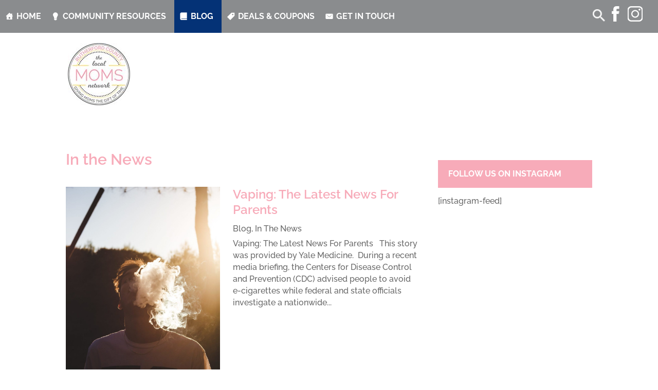

--- FILE ---
content_type: text/html; charset=utf-8
request_url: https://www.google.com/recaptcha/api2/aframe
body_size: 266
content:
<!DOCTYPE HTML><html><head><meta http-equiv="content-type" content="text/html; charset=UTF-8"></head><body><script nonce="eZRIH7HavkyslIaMfnAMKg">/** Anti-fraud and anti-abuse applications only. See google.com/recaptcha */ try{var clients={'sodar':'https://pagead2.googlesyndication.com/pagead/sodar?'};window.addEventListener("message",function(a){try{if(a.source===window.parent){var b=JSON.parse(a.data);var c=clients[b['id']];if(c){var d=document.createElement('img');d.src=c+b['params']+'&rc='+(localStorage.getItem("rc::a")?sessionStorage.getItem("rc::b"):"");window.document.body.appendChild(d);sessionStorage.setItem("rc::e",parseInt(sessionStorage.getItem("rc::e")||0)+1);localStorage.setItem("rc::h",'1769956015077');}}}catch(b){}});window.parent.postMessage("_grecaptcha_ready", "*");}catch(b){}</script></body></html>